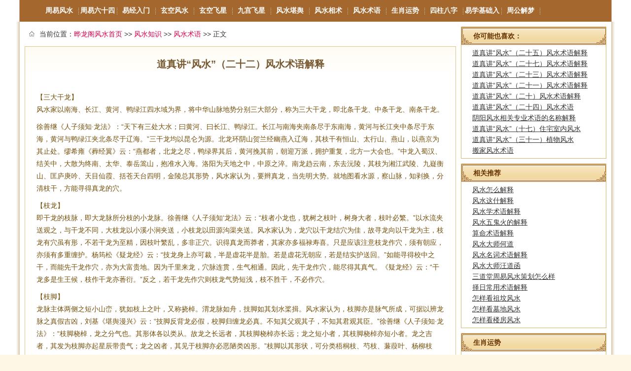

--- FILE ---
content_type: text/html
request_url: http://www.yelongcn.com/yl/fs_fengshuishuyu/cn_veiweo/
body_size: 9075
content:
<!DOCTYPE html PUBLIC "-//W3C//DTD XHTML 1.0 Transitional//EN" "http://www.w3.org/TR/xhtml1/DTD/xhtml1-transitional.dtd">
<html xmlns="http://www.w3.org/1999/xhtml">
<head>
<meta http-equiv="Content-Type" content="text/html; charset=utf-8" />
<title>道真讲“风水”（二十二）风水术语解释_</title>
<link rel="alternate" media="only screen and(max-width: 640px)" href="http://m.yelongcn.com/yl/fs_fengshuishuyu/cn_veiweo/">
<meta name="mobile-agent" content="format=html5; url=http://m.yelongcn.com/yl/fs_fengshuishuyu/cn_veiweo/">
<meta name="ROBOTS" content="noarchive">
<meta http-equiv="Cache-Control" content="no-transform" />
<meta http-equiv="Cache-Control" content="no-siteapp" />
<link href="/css/css.css" rel="stylesheet" media="screen" type="text/css" />
<script src="/fs_p.js" type="text/javascript"></script>
<base target="_blank" />

</head>
<body >
<div id="menu">
<ul>
<li><a href='/yl/fs_zhouyifengshui/' class="f_li">周易风水</a></li>
<li class="f_line"></li>
<li><a href='/yl/fs_zhouyiliushisigua/' class="f_li">周易六十四卦</a></li>
<li class="f_line"></li>
<li><a href='/yl/fs_yijingrumen/' class="f_li">易经入门</a></li>
<li class="f_line"></li>
<li><a href='/yl/fs_xuankongfengshui/' class="f_li">玄空风水</a></li>
<li class="f_line"></li>
<li><a href='/yl/fs_xuankongfeixing/' class="f_li">玄空飞星</a></li>
<li class="f_line"></li>
<li><a href='/yl/fs_jiugongfeixing/' class="f_li">九宫飞星</a></li>
<li class="f_line"></li>
<li><a href='/yl/fs_fengshuikanyu/' class="f_li">风水堪舆</a></li>
<li class="f_line"></li>
<li><a href='/yl/fs_fengshuixiangshu/' class="f_li">风水相术</a></li>
<li class="f_line"></li>
<li><a href='/yl/fs_fengshuishuyu/' class="f_li">风水术语</a></li>
<li class="f_line"></li>
<li><a href='/yl/fs_shengxiaoyunshi/' class="f_li">生肖运势</a></li>
<li class="f_line"></li>
<li><a href='/yl/fs_sizhubazi/' class="f_li">四柱八字</a></li>
<li class="f_line"></li>
<li><a href='/yl/fs_yixuejichurumen/' class="f_li">易学基础入门</a></li>
<li class="f_line"></li>
<li><a href='/yl/fs_zhougongjiemeng/' class="f_li">周公解梦</a></li>
<li class="f_line"></li>
</ul>
</div>


<div class='m_m' style='padding-top:0;'>

<div class='m_l' id='m_left'>
   <div class="weizhi"><div class="img"></div><div class="left">当前位置：<a href="/">晔龙阁风水首页</a> &gt;&gt; 
<a href="/yl/fs_fengshuizhishi/">风水知识</a> &gt;&gt; <a href="/yl/fs_fengshuishuyu/">风水术语</a> 
&gt;&gt; 正文</div><div class="right" id="tips"></div></div>

      <div class='content'>
         <h1>道真讲“风水”（二十二）风水术语解释</h1>
       <SCRIPT type=text/javascript>yun_ch()</SCRIPT>
         <div class='arcbody'>
             <p></p>【三大干龙】<p>风水家以南海、长江、黄河、鸭绿江四水域为界，将中华山脉地势分别三大部分，称为三大干龙，即北条干龙、中条干龙、南条干龙。</p><p></p><p>徐善继《人子须知·龙法》：“天下有三处大水；曰黄河、曰长江、鸭绿江。长江与南海夹南条尽于东南海，黄河与长江夹中条尽于东海，黄河与鸭绿江夹北条尽于辽海。”三干龙均以昆仑为源。北龙环阴山贺兰经幽燕入辽海，其枝干有恒山、太行山、燕山，以燕京为其止处。缪希雍《葬经翼》云：“燕都者，北龙之尽，鸭绿界其后，黄河挽其前，朝迎万派，拥护重复，北方一大会也。”中龙入蜀汉、结关中，大散为终南、太华、泰岳篙山，抱准水入海。洛阳为天地之中，中原之淬。南龙趋云南，东去沅陵，其枝为湘江武陵、九嶷衡山、匡庐庚吟、天目仙霞、括苍天台四明，金陵总其形势，风水家认为，要辫真龙，当先明大势。就地图看水源，察山脉，知剥换，分清枝干，方能寻得真龙的穴。</p>【枝龙】<p>即干龙的枝脉，即大龙脉所分枝的小龙脉。徐善继《人子须知‘龙法》云：“枝者小龙也，犹树之枝叶，树身大者，枝叶必繁。”以水流夹送观之，与干龙不同，大枝龙以小溪小涧夹送，小枝龙以田源沟渠夹送。风水家认为，龙穴以干龙结穴为佳，故寻龙向以干龙为主，枝龙有穴虽有形，不若干龙为至精，因枝叶繁乱，多非正穴。识得真龙而莽者，其家亦多福禄寿喜。只是应该注意枝龙作穴，须有朝应，亦须有多重缠护。杨筠松《疑龙经》云：“技龙身上亦可裁，半是虚花半是胎。若是虚花无朝应，若是结实护送回。”如能寻得校中之干，而能先干龙作穴，亦为大富贵地。因为千里来龙，穴脉连贯，生气相通。因此，先干龙作穴，能尽得其真气。《疑龙经》云：“干龙多是生王候，枝作干龙亦萫衍。”反之，若干龙先作穴则枝龙气势短浅，枝不胜干，不必作穴。</p>【枝脚】<p> 龙脉主体两侧之短小山峦，犹如枝上之叶，又称挠棹。渭龙脉如舟，技脚如其划水桨揖。风水家认为，枝脚亦是脉气所成，可据以辨龙脉之真假吉凶，刘基《堪舆漫兴》云：“技脚反背龙必假，校脚归缠龙必真。不知其父观其子，不知其君观其臣。”徐善继《人子须知·龙法》：“枝脚桡棹，龙之分气也。其形体各以类从。故龙之长远者，其枝脚桡棹亦长远；龙之短小者，其枝脚桡棹亦短小者。龙之吉者，其发为枝脚亦起星辰带贵气；龙之凶者，其见于枝脚亦必恶陋类凶形。”枝脚以其形状，可分类梧桐枝、芍枝、蒹葭叶、杨柳枝等。龙脉两翼枝脚对应匀称，是梧桐枝，为上格；家中子嗣各房齐发，家入团聚和睦，龙脉两翼枝脚有长短参差，但大致相当，是芍药技，为中格，亦为贵龙，主长寿富贵；两翼枝脚呈芦叶形，右节节相间而能大致停均，是竞茵叶，为下格，亦能发格。校脚最差形月杨柳枝，边多边少甚或边有边无，如人手脚偏废，此龙不吉。葬之必公有亏，各房子嗣贫宫贵贱，吉凶不齐。龙脉无枝脚者，为仙带脉。 </p><p></p>【帐幕】<p>指祖山四周形如帐幕般缠护之山。诸山重峦叠嶂，绕缠簇拥，将主龙夹卫于中。风水家认为，缠护是真龙的随身标志，《地理醒心录》：“帐谓屏帐也，阔者十数里、五六里，狭者二三里或一望之远。”黄妙应《博山篇》云：“认得真龙，真龙居中，后有托的，有送的，旁有护的，有缠的，托多送多护多缠多，龙神大贵？中贵？小贵？凭这可推。”因此，寻龙必看缠山，缠山是真气不散的保证，如千里关锁，卫护真龙生旺之气，方生结成大地，缠护愈多，其地愈贵。《撼龙经》云：“龙若无缠又无送，纵有真穴不堪用。护缠多爱到穴前，三重五重福延绵。一重护卫一代富，护卫十里宰相地。”真龙自太诅山聚讲现形，随即分校擘脉，滔滔而行。欲辨主龙上迹，须识帐幕之形。《撼龙经》云：“形如帐幕开张样，二重入快一重出，四重五重如巨浪……帐幕多时富亦多。一重只是富豪样，两重两幕是真龙，帐里贵最为上。”末句意指，龙须低伏，穿帐而行，若居帐外、帐上、帐边，俱非贵格，为中下之品。所谓“嶂中有绕穿心行，帐不穿行不入相。”“帐中隐隐仙带飞，带舞低垂主兴旺。”(《撼龙经》)如果龙行无帐幕缠护绕行，则显得主龙孤独无援，其力亦，即使势大雄强，亦为贱龙，纵然有穴形、亦只合作神祠庙观，安坟建宅，必主人丁单薄，老弱无依。</p><p></p><p>【水龙】</p><p> 平洋之地以水为龙。平洋之地，山脉潜踪，水行即是龙行。杨筠松《疑龙经》：“行到平详莫问踪，但看水绕是真龙。”风水家认为，山水为乾坤二大神器，故有山之龙，亦有水之龙。《葬经》云：“气者水之母，有气斯有水。”气行则水随之而行，而水止气亦随之而止。溢于地表有迹而行者为水，潜于地中无形而运者气，水与气相为表里，因而察来之或东或西，可川知气之来去行止。蒋平阶《水龙经·序》引“古语”云：“平洋大地龙虎，汒汒游归何处，东西只取水为龙，插着便三公。”水龙之行，亦有技之别，大江大河为干龙，小流溪涧为支龙，唯干龙多为行势而穴多结于支龙。行龙亦有五星之说，《水龙经·二·论五星》云：“金圆水曲土方木火尖。”所不同者，水龙以金星水星为吉，木星火星为凶，土星则吉中带《水龙经·二·总沦》云：“盖水星喜柔荏而恶刚强，宣转抱而忌冲激。金水柔荏而土形转抱，与木火之刚强冲激者判然矣。”水龙结穴，以众水朝迎缠抱为征应。杨筠松《撼龙经》云：“水缠便是山缠样，缠得真龙如仰掌，留心掌里或乳头，端然有穴明天象。”</p><p>【平洋】</p><p>指地势平坦而多河流穿行的地带。风水家认为，平洋之地，虽无山脉可言，但平洋为龙势跌落之处，水脉即龙之血脉。只要四面水绕，归流—处，即是龙脉结穴之地。《葬经》：“气之盛，虽然流行，而其余者犹有止，虽零散而其深者犹有聚。”注云：“平支之龙，大山跌落平洋四畔旷阔，……人莫不以八风无蔽为嫌，又岂知支拢气隐若零散，而其深者犹有聚也，但得横水拦截使之有止耳。”杨筠松《疑龙经》云：“行到平洋莫问踪，但看水绕是真龙。”平洋之地，其势为阳，其生气自下行上，但求其平坦开阔，虽然四面无遮，而不嫌八风相吹，不忧其生气散佚。缪希雍《葬经翼·难解二十四问》云；“平洋阔衍，去山岗甚远，穿田度水，断伏已多，众水交流，平夷如掌。”因此，平洋地最重要的是水龙交合。《五言金句》云：“欲识平洋地，满拨水看清，拨水能归库，富贵丁寿兴，真假龙何分，穴突看分明，众水归一库，中高是真形。……平洋拿龙法，再水绕土坪，大水交合处，方乃是修龙。”</p><p>【平受脉】</p><p>指行于平地的龙脉。风水家认为，虽然平洋之地，龙脉潜踪隐迹，但察其隐，辨其微，仍可知道龙脉之断续相连，寻得融结生气的吉地。《葬经》云：“支之所起，气随而始，支之所终，气随以钟。”徐善缝《人子须知·龙法》：“平地之势，其龙坦夷旷阔，相牵相连，珠丝马逊，藕断丝牵。”因此，观平支之脉，须善察其土阜高低，水绕情状。《莽经》云：“观支之法，隐隐隆隆，微妙玄通，吉在其中。”注曰：“隐隐，有中之无也，隆隆，无中之有也，其体段若盏中之酥，云中之雁，灰中线路，草里蛇踪．生气行乎其间，微妙隐伏而难见，然其吉则无以加也。具体行之，则以观其水土形势。”《葬经》云：“地有吉气，土随而起，支有止气，水随而比。势顺形动，回复始终。”此言平坦宽阔之地，生气行于地中，吉气涌起，地表也随之突起、圆者如星丸，方者如印绶，长者如玉尺，曲者如银带。生气止聚之处，砂水环绕，重重拥护，欲去还留。李淳风《阴阳证要》曰：“平受脉落平阳，高—寸为山，低一寸为水，平中有突，即为得其体。”</p><p>下一章道真继续为大家分享，感兴趣的朋友记得关注头条号，多多转发和收藏！</p>

<div class='otherarc'>
<h3>道真讲“风水”（二十二）风水术语解释 相关文章推荐：</h3>              
<ul>
<li><a href="/yl/fs_fengshuishuyu/cn_twmit/" target="_blank">地理风水常用术语</a></li>
<li><a href="/yl/fs_fengshuishuyu/cn_timvo/" target="_blank">风水术语——突穴</a></li>
<li><a href="/yl/fs_fengshuishuyu/cn_timvn/" target="_blank">风水术语——钳穴</a></li>
<li><a href="/yl/fs_yangzhaifengshui/cn_otiv/" target="_blank">阳宅真诀</a></li>
<li><a href="/yl/fs_yangzhaifengshui/cn_momwv/" target="_blank">揭露阳宅真诀</a></li>
<li><a href="/yl/fs_fengshuishuyu/cn_ihvie/" target="_blank">最新阴宅风水术语总汇</a></li>
<li><a href="/yl/fs_fengshuishuyu/cn_vtvtwv/" target="_blank">风水堪舆之风水术语</a></li>
<li><a href="/yl/fs_fangjianfengshui/cn_vennu/" target="_blank">房间风水禁忌解释</a></li>
<li><a href="/yl/fs_mianxiangmingyun/cn_uvmoi/" target="_blank">面相识人术之二十二：足</a></li>
<li><a href="/yl/fs_baishefengshui/cn_vmmtu/" target="_blank">客厅摆设布置真图</a></li>
</ul>
<div class='c_b'></div>
</div>

<br>
<p align="center"><img src="/images/580.jpg" style="max-width:100%;width:500;height: auto;" id="icm0"></p><br><p align="center"><img src="/images/56.jpg" style="max-width:100%;width:500;height: auto;" id="icm1"></p><br><p align="center"><img src="/images/668.jpg" style="max-width:100%;width:500;height: auto;" id="icm2"></p><br><p align="center"><img src="/images/856.jpg" style="max-width:100%;width:500;height: auto;" id="icm3"></p><br><p align="center"><img src="/images/986.jpg" style="max-width:100%;width:500;height: auto;" id="icm4"></p><br><p align="center"><img src="/images/644.jpg" style="max-width:100%;width:500;height: auto;" id="icm5"></p><br>
<p align="center">道真讲“风水”（二十二）风水术语解释、</p>
</div>


         <div class='prevnext'>
             <p>上一篇：<a href="/yl/fs_fengshuishuyu/cn_vennmv/" target="_blank">解读周易八字论命的几个基本术语</a> </p>
             <p>下一篇：<a href="/yl/fs_fengshuishuyu/cn_veiweu/" target="_blank">道真讲“风水”（二十四）风水术语</a> </p>

         </div>

         <div class='otherarc'>
              <h3>您还可以浏览</h3>              
              <ul>
<li><a href="/yl/fs_fengshuizhishi/cn_moumm/" target="_blank">传统风水的现代解释</a></li>
<li><a href="/yl/fs_fengshuishuyu/cn_tueee/" target="_blank">风水术语点穴是什么意思</a></li>
<li><a href="/yl/fs_fengshuishuyu/cn_oinwo/" target="_blank">命理学常用16术语解析</a></li>
<li><a href="/yl/fs_fengshuishuyu/cn_ihvno/" target="_blank">风水术语：风水青龙白虎论</a></li>
<li><a href="/yl/fs_fengshuishuyu/cn_ihvih/" target="_blank">最新风水术语解读表</a></li>
<li><a href="/yl/fs_fengshuishuyu/cn_ihvii/" target="_blank">风水术语点穴是什么意思？</a></li>
<li><a href="/yl/fs_fengshuishuyu/cn_ihewv/" target="_blank">风水术语：青龙代表什么意思？</a></li>
<li><a href="/yl/fs_fengshuishuyu/cn_veiwti/" target="_blank">八字常用术语释疑</a></li>
<li><a href="/yl/fs_bieshufengshui/cn_oevtw/" target="_blank">别墅风水装修有道</a></li>
<li><a href="/yl/fs_xuanguanfengshui/cn_hehet/" target="_blank">进门玄关的七道“风水关”</a></li>
<li><a href="/yl/fs_fengshuizhishi/cn_veiwei/" target="_blank">说风水，道风水，何谓风水</a></li>
<li><a href="/yl/fs_taohuafengshui/cn_mvhoe/" target="_blank">风水助你找到真命桃花</a></li>
<li><a href="/yl/fs_shengxiaoyunshi/cn_ovvuo/" target="_blank">真命属相是什么意思</a></li>
<li><a href="/yl/fs_fengshuizhishi/cn_oioho/" target="_blank">生日看真命爱侣何时出现</a></li>
<li><a href="/yl/fs_aiqingfengshui/cn_nwtmu/" target="_blank">你的真命爱侣何时出现</a></li>
<li><a href="/yl/fs_xingmingcezi/cn_nnnwm/" target="_blank">带真字的女孩名字大全</a></li>
<li><a href="/yl/fs_taohuafengshui/cn_ievhu/" target="_blank">如何利用桃花风水找到真桃花</a></li>
<li><a href="/yl/fs_yanggongfengshui/cn_ienvt/" target="_blank">玉尺经 . 真天机赋</a></li>
<li><a href="/yl/fs_fengshuizhishi/cn_vvwevn/" target="_blank">假断掌和真断掌怎么辨别</a></li>
<li><a href="/yl/fs_fengshuizhishi/cn_vvooiv/" target="_blank">真从格与假从格</a></li>

                <div class='c_b'></div>
              </ul>
         </div>

      </div>

   </div>


<div class='m_r'>

<div id="side">
        
<div class="sideBanner"></div>

<div class="sideBox">
<h2 class='listrh'>你可能也喜欢：</h2>
<ul class="sideList">
<li><a href="/yl/fs_fengshuishuyu/cn_veiwtw/" target="_blank">道真讲“风水”（二十五）风水术语解释</a></li>
<li><a href="/yl/fs_fengshuishuyu/cn_veivwh/" target="_blank">道真讲“风水”（二十七）风水术语解释</a></li>
<li><a href="/yl/fs_fengshuishuyu/cn_veivwn/" target="_blank">道真讲“风水”（二十三）风水术语解释</a></li>
<li><a href="/yl/fs_fengshuishuyu/cn_veimth/" target="_blank">道真讲“风水”（二十一）风水术语解释</a></li>
<li><a href="/yl/fs_fengshuishuyu/cn_veiiwt/" target="_blank">道真讲“风水”（二十）风水术语解释</a></li>
<li><a href="/yl/fs_fengshuishuyu/cn_veiweu/" target="_blank">道真讲“风水”（二十四）风水术语</a></li>
<li><a href="/yl/fs_fengshuishuyu/cn_vemehh/" target="_blank">阴阳风水相关专业术语的名称解释</a></li>
<li><a href="/yl/fs_shineifengshui/cn_veivwu/" target="_blank">道真讲“风水”（十七）住宅室内风水</a></li>
<li><a href="/yl/fs_zhiwufengshui/cn_vtweoh/" target="_blank">道真讲“风水”（三十一）植物风水</a></li>
<li><a href="/yl/fs_fengshuishuyu/cn_ewmne/" target="_blank">搬家风水术语</a></li>
</ul>
</div>

    <div class="sideBox">
        <h2 class='listrh'>相关推荐</h2>
        <ul class="sideList">
        <li><a href="/yl/fs_fengshuishuyu/kt_nvme/" target="_blank">风水怎么解释</a></li>
        <li><a href="/yl/fs_fengshuishuyu/kt_nehm/" target="_blank">风水这什解释</a></li>
        <li><a href="/yl/fs_fengshuishuyu/kt_vinoh/" target="_blank">风水学术语解释</a></li>
        <li><a href="/yl/fs_fengshuishuyu/kt_ehunv/" target="_blank">风水五鬼火的解释</a></li>
        <li><a href="/yl/fs_fengshuishuyu/kt_tvuteo/" target="_blank">算命术语解释</a></li>
        <li><a href="/yl/fs_fengshuishuyu/kt_tumttu/" target="_blank">风水大师何道</a></li>
        <li><a href="/yl/fs_fengshuishuyu/kt_tiemin/" target="_blank">风水名词术语解释</a></li>
        <li><a href="/yl/fs_jujiafengshui/kt_ehmvn/" target="_blank">风水大师汪道函</a></li>
        <li><a href="/yl/fs_shengyifengshui/kt_ennuh/" target="_blank">三道堂周易风水策划怎么样</a></li>
        <li><a href="/yl/fs_fengshuishuyu/kt_etevih/" target="_blank">择日常用术语解释</a></li>
        <li><a href="/yl/fs_mudifengshui/kt_en/" target="_blank">怎样看祖坟风水</a></li>
        <li><a href="/yl/fs_mudifengshui/kt_th/" target="_blank">怎样看墓地风水</a></li>
        <li><a href="/yl/fs_loufangfengshui/kt_eoo/" target="_blank">怎样看楼房风水</a></li>
            </ul>
    </div>

    <div class="sideBox">
        <h2 class='listrh'>生肖运势</h2>
        <ul class="sideList">
				<li><a href="/yl/fs_shengxiaoyunshi/cn_viviv/" target="_blank">属猪住几层楼好</a></li>
				<li><a href="/yl/fs_shengxiaoyunshi/cn_twtui/" target="_blank">天干地支五行属性</a></li>
				<li><a href="/yl/fs_shengxiaoyunshi/cn_twmuv/" target="_blank">五行中属木的字</a></li>
				<li><a href="/yl/fs_shengxiaoyunshi/cn_thomu/" target="_blank">什么生肖不适合带貔貅</a></li>
				<li><a href="/yl/fs_shengxiaoyunshi/cn_moutm/" target="_blank">风水方位与属相</a></li>
				<li><a href="/yl/fs_shengxiaoyunshi/cn_mutmn/" target="_blank">十二生肖幸运颜色</a></li>
				<li><a href="/yl/fs_shengxiaoyunshi/cn_ovvmh/" target="_blank">十二生肖本命佛--狗.猪</a></li>
				<li><a href="/yl/fs_shengxiaoyunshi/cn_ovvuh/" target="_blank">按年份出生的生肖贵人</a></li>
				<li><a href="/yl/fs_shengxiaoyunshi/cn_ovvnt/" target="_blank">哪个生肖最有福气</a></li>
				<li><a href="/yl/fs_shengxiaoyunshi/cn_ovvnm/" target="_blank">天生富贵命是什么生肖</a></li>
		        </ul>
    </div>

    <div class="sideBox">
        <h2 class='listrh'>四柱八字</h2>
        <ul class="sideList_arr">
				<li><a href="/yl/fs_sizhubazi/cn_hewht/" target="_blank">杨幂六一生女的八字命理分析</a></li>
				<li><a href="/yl/fs_sizhubazi/cn_hunwu/" target="_blank">生辰八字五行分析</a></li>
				<li><a href="/yl/fs_sizhubazi/cn_uioow/" target="_blank">八字看偏财运最灵的方法是什么</a></li>
				<li><a href="/yl/fs_sizhubazi/cn_uiohn/" target="_blank">八字看财运非常好的几大特征</a></li>
				<li><a href="/yl/fs_sizhubazi/cn_nmwow/" target="_blank">你八字中的财库在哪</a></li>
				<li><a href="/yl/fs_sizhubazi/cn_nhwiv/" target="_blank">什么是八字合婚？</a></li>
				<li><a href="/yl/fs_sizhubazi/cn_vwiein/" target="_blank">八字命理基础</a></li>
				<li><a href="/yl/fs_sizhubazi/cn_vvwwiv/" target="_blank">八字眉怎么修</a></li>
				<li><a href="/yl/fs_sizhubazi/cn_vvwmio/" target="_blank">蓝洁瑛八字及面相分析</a></li>
				<li><a href="/yl/fs_sizhubazi/cn_vvvvow/" target="_blank">八字中劫煞是什么意思</a></li>
		        </ul>
    </div>

<div class="sideAd"></div>

    <div class="sideBox">
        <h2 class='listrh'>易学基础入门</h2>
        <ul class="sideList">
				<li><a href="/yl/fs_yixuejichurumen/cn_imunm/" target="_blank">易学传统：阴阳五行八卦风水讲究什么？</a></li>
				<li><a href="/yl/fs_yixuejichurumen/cn_vtweni/" target="_blank">东方易象 周易学习的三个阶段</a></li>
		        </ul>
    </div>

    <div class="sideBox">
        <h2 class='listrh'>周公解梦</h2>
        <ul class="sideList_arr">
				<li><a href="/yl/fs_zhougongjiemeng/cn_vvehuo/" target="_blank">梦见路很难走</a></li>
				<li><a href="/yl/fs_zhougongjiemeng/cn_vveuet/" target="_blank">梦见被一群人追杀</a></li>
				<li><a href="/yl/fs_zhougongjiemeng/cn_vvtvnw/" target="_blank">孕妇梦见被蛇追是什么意思</a></li>
				<li><a href="/yl/fs_zhougongjiemeng/cn_vvmvwu/" target="_blank">梦见打雪仗,梦见打雪仗什么意思</a></li>
				<li><a href="/yl/fs_zhougongjiemeng/cn_vvmvuw/" target="_blank">梦见家庭聚会,梦见家庭聚会什么意思</a></li>
				<li><a href="/yl/fs_zhougongjiemeng/cn_vvmeww/" target="_blank">梦见坐直升机,梦见坐直升机什么意思</a></li>
				<li><a href="/yl/fs_zhougongjiemeng/cn_vvmttt/" target="_blank">梦见红灯笼,梦见红灯笼是什么意思</a></li>
				<li><a href="/yl/fs_zhougongjiemeng/cn_vvmtto/" target="_blank">梦见抱着小狗,梦见抱着小狗是什么意思</a></li>
				<li><a href="/yl/fs_zhougongjiemeng/cn_vvmtmi/" target="_blank">梦见窗户坏了,梦见窗户坏了什么意思</a></li>
				<li><a href="/yl/fs_zhougongjiemeng/cn_vvmtow/" target="_blank">梦见狗去救人,梦见狗去救人什么意思</a></li>
		        </ul>
    </div>

<div class="sideAd"></div>
 
</div>

</div>


   <div class='c_b'></div>


<div id="footer">
  <div id="footerinfo">
    <div id="footercopyrights">Copyright © 2004-2026  晔龙阁风水网 . All rights Reserved <br /><a href="#" rel="nofollow">关于我们</a> | <a href="#" rel="nofollow">联系我们</a> | <a href="http://m.yelongcn.com/yl/fs_fengshuishuyu/cn_veiweo/">手机版</a><br />网站声明：本站部分文字及图片均来自于网络,仅供娱乐,请勿盲目迷信。如侵犯到您的权益, 请及时通知我们 </div>
  </div>
</div>

</div>
<script>
(function(){
    var bp = document.createElement('script');
    bp.src = '//push.zhanzhang.baidu.com/push.js';
    var s = document.getElementsByTagName("script")[0];
    s.parentNode.insertBefore(bp, s);
})();
</script> 
</body>
</html>


--- FILE ---
content_type: text/css
request_url: http://www.yelongcn.com/css/css.css
body_size: 4217
content:
/*gdfs common*/
*{padding:0px;margin:0px;}
html{background:#FEF7E6;}

BODY {
	LINE-HEIGHT: 24px; FONT-FAMILY: Arial, "Microsoft YaHei UI", "Microsoft YaHei", SimSun, "Segoe UI", Tahoma, Helvetica, Sans-Serif; BACKGROUND: #fff; COLOR: #333; FONT-SIZE: 14px
}
img{border:none;}
a{color: #333333;text-decoration: none;}
a:hover{color:#ff6600;}
ul,li{list-style:none;}
input,select,button{font:12px Verdana,Arial,Tahoma;vertical-align:middle;}
h1,h2,h3,h4,h5,h6 {font-size: 12px;font-weight: normal;}
i,em{font-style:normal;}

/*base*/
.m{width:1200px;margin:0 auto;}
.d_n{display:none;}
.f_l{float:left;}
.f_r{float:right;}
.mt10{margin-top:10px;}
.c_b{clear:both;}

.nav UL LI {
	OVERFLOW: hidden
}
.nav UL LI A {
	WHITE-SPACE: nowrap
}

.navbox {
	PADDING-BOTTOM: 16px; PADDING-LEFT: 0px; PADDING-RIGHT: 0px; BACKGROUND: url(navbgk.png) no-repeat center center; PADDING-TOP: 16px
}
.nav {
	BACKGROUND: url(navbg.png) #5d0000
}
.nav {
	HEIGHT: 90px
}
.nav STRONG {
	HEIGHT: 90px
}
.nav A {
	text-shadow: 1px 1px 0 rgba(0, 0, 0, .5)
}
.nav A:hover {
	COLOR: #fff; TEXT-DECORATION: none
}
.nav STRONG {
	DISPLAY: block; FLOAT: left
}
.nav UL {
	DISPLAY: block; FLOAT: left
}
.nav STRONG {
	TEXT-ALIGN: center; PADDING-BOTTOM: 0px; LINE-HEIGHT: 18px; PADDING-LEFT: 2px; WIDTH: 26px; PADDING-RIGHT: 2px; BACKGROUND: url(navt.png) #4f0000 no-repeat center center; PADDING-TOP: 0px
}
.nav STRONG A {
	DISPLAY: block; COLOR: #fff770; PADDING-TOP: 8px
}
.nav UL {
	WIDTH: 134px; HEIGHT: 87px; PADDING-TOP: 3px
}
.nav UL LI {
	WIDTH: 50%; FLOAT: left
}
.nav UL.cat1189 {
	WIDTH: 120px
}
.nav UL.cat1224 {
	WIDTH: 140px
}
.nav UL.cat1224 LI {
	WIDTH: 24.5%
}
.nav UL LI A {
	TEXT-ALIGN: center; LINE-HEIGHT: 28px; DISPLAY: block; LETTER-SPACING: 1px; HEIGHT: 28px; COLOR: #fff; border-radius: 5px
}
.nav UL LI A:hover {
	BACKGROUND: #370000; COLOR: #fff770
}

.w980 {
	MARGIN: auto; WIDTH: 980px
}


#menu{clear: both; margin:0 auto;height: 44px;width:1200px;border: solid #D0AD9A;border-width: 0 1px 0 1px;background: #A4672E;overflow: hidden;}
#menu ul{width: 1120px;height: 44px;list-style-type: none;padding-left: 3px;margin: 0 auto;font-size: 14px;font-weight: bold;font-family: '微软雅黑';}
#menu ul,#menu li{margin:0 auto;overflow: visible;}
.f_li{float: left;width: 85px;line-height: 44px;text-align: center;margin: 0 -2px;}
#menu a{display: block;color: #FFFFFF;width: 81px;}
#menu a:link{display:inline-block}
#menu a:hover{color:#ff6600;}

.f_line{float: left;width: 1px;height: 44px;line-height: 44px;background: url(/img/menu_line.gif) no-repeat left center;}


.weizhi {PADDING-BOTTOM: 5px; MARGIN: 0px auto; PADDING-LEFT: 0px; width:1180px; PADDING-RIGHT: 0px; HEIGHT: 40px; OVERFLOW: hidden; PADDING-TOP: 5px}
.weizhi .img {WIDTH: 30px; BACKGROUND: url(/img/wz.png); FLOAT: left; HEIGHT: 40px}
.weizhi .left {LINE-HEIGHT: 40px; WIDTH: 1100px; FLOAT: left}
.weizhi .right {TEXT-ALIGN: right; LINE-HEIGHT: 40px; WIDTH: 80px; FLOAT: right; COLOR: #dd0050}
.weizhi A {	COLOR: #dd0050}
.weizhi A:hover {COLOR: #f00; TEXT-DECORATION: underline}


.nav_2 {width:1180px;margin:0 auto;}
.nav_2 ul{ margin:0px; padding:0px;}
.nav_2 ul li{ float:left; cursor:pointer;}
.nav_2 .dh_li{ height:30px; font-size:15px; font-weight:bold; color:#FF0000; text-align:center; padding-top:5px;}

#dh_li{ width:auto;min-width:1214px;white-space:nowrap; text-overflow:ellipsis; overflow:hidden; text-overflow:ellipsis; display:block; after:content:"...";}
#dh_li li{width:auto; padding-left:4px;padding-right:4px;margin-top:5px;margin-right:4px;overflow:hidden;font-size:15px;font-family:"Microsoft YaHei","SimSun","宋体";}
#dh_li li a:link{display:inline-block;text-align:center;}
#dh_li li a:hover,a.cur{color:#fff;background:#ff0000;text-decoration:none;border-radius:2px;}


a.cur{color:#fff;background:#ff0000;text-decoration:none;border-radius:2px;}


.m_m{width:1180px;margin:0 auto;background:url(/img/m_m_bg.png);padding:10px 17px 0;}

.bmbd dl{width:200px;margin:0 auto;padding:8px 0;color:#8A5200;clear:both;}
.bmbd dl dt{float:left;width:40px;line-height:25px;}
.bmbd dl dd{float:left;width:160px;}
.bmbd dl dd input[type='text']{width:158px;height:21px;border:1px #DAB26D solid;color:#8A5200;}
.bmbd dl dd input[type='submit']{width:102px;height:34px;border:0;background:url(/img/olbmbut.png) no-repeat;color:#fff;}

.place{color:#553000;padding-top:0;line-height:37px;}
.place a{color:#553000;}


.m_l{float:left;width:875px;height:auto;overflow:hidden;}
.m_r{float:right;width:295px;overflow:hidden;}
.content{border:1px #DCC584 solid;background:url(/img/contentbg.png) repeat-x left top;padding:0 15px 25px;min-height:877px;}
.content h2{position:relative;height:35px;line-height:35px;font-size:14px;color:#934A16;border-bottom:1px #DEDCDC solid;font-weight:bold;background:url(/img/h2abg.png) no-repeat left center;}
.content h2 span{display:block;height:42px;position:absolute;left:25px;top:0;background:url(/img/contenth2bg.png) no-repeat center bottom;}
.content h1{font-size:20px;font-weight:bold;color:#775931;height:50px;line-height:50px;text-align: center;padding-top:10px;}

.content p {margin-bottom:10px;} 
.content p:hover{background:none repeat scroll 0 0 #FFEFCE;}


.arcbody{padding:20px 8px 0;color:#744f0a;font-size:14px;line-height:25px;min-height:300px;}


.listrh{height:36px;line-height:36px;background:url(/img/listh2bg.png) no-repeat;text-indent:24px;color:#663300;font-size:14px;font-weight:bold;}

.rightbox{border:1px #D1B96F solid;background:#FFFBEF;padding:10px 0;}

.txtlist li{padding-left:20px;line-height:23px;}
.txtlist li a{color:#553000;}

.righttxt{padding-left:10px;padding-right:10px;color:#8b5016;line-height:22px;}

.prevnext{line-height:25px;font-size:14px;color:#8b5016;padding-top:50px;}

.foot{width:100%;min-width:1214px;overflow:hidden;background:url(/img/footbg1.png) repeat-x;}
.foot a{color:#fff;}
.footbg{width:100%;height:180px;background:url(/img/footcbg1.jpg) no-repeat center top;}
.footbg dt{float:left;width:320px;height:150px;}
.footbg dd{float:right;padding:18px 0 0 0;color:#fff;line-height:23px;width:750px;position:relative;}

.otherarc{padding:20px 0 0 0;}
.otherarc h3{font-size:16px;font-weight:bold;color:#630;border-bottom:2px #630 solid;height:30px;line-height:30px;}
.otherarc ul{width:840px;zoom:1;padding-top:5px;}
.otherarc li{float:left;white-space:nowrap;width:405px;overflow:hidden;margin:0 7px 0 8px;height:28px;line-height:28px;border-bottom:1px #ccc dashed;}
.otherarc li a{float:left}
.otherarc li span{float:right;}


/* side */
.sideAd{ clear:both; margin-top:10px}
.sideAd img,.sideBanner img{display:block;margin:auto}

.sideBox{border:1px solid #D1B96F;background:#fff;margin-top:10px;overflow:hidden;_zoom:1}
.sideBox h3{background-repeat:repeat-x;background-position:0 -2px;border-bottom:1px solid #D1B96F;height:30px}
.sideBox h3 b{float:left;font-size:20px;font-weight:bold;color:#775931;padding:8px 0 0 10px}
.sideBox h3 b a{color:#000}
.sideBox h3 b a:hover{color:#c00; text-decoration:none}
.sideBox h3 span{float:right;font-weight:400;padding:10px 10px 0 0}
.sideBox h3 a{color:#666}
.sideBox h4{ height:16px;padding:4px 0 0 18px;margin:9px 9px 5px}

.sideRank{clear:both;padding:5px;overflow:hidden;_zoom:1}
.sideRank li{height:22px;line-height:22px;padding-left:22px;overflow:hidden;_zoom:1}

.sidePic{border-bottom:1px solid #eee;clear:both;margin:0 5px;padding:5px 0;overflow:hidden;_zoom:1}
.sidePic li{float:left; display:inline;padding:2px; width:118px; height:110px; text-align:center; margin:5px;}
.sidePic li img{ display:block;border:1px solid #eee;padding:2px;margin-bottom:5px}

.sidePT{ border-bottom:1px solid #eee;padding:10px 5px;overflow:hidden;_zoom:1; margin:0 5px}
.sidePT img{border:1px solid #eee;padding:2px; float:left;margin-right:10px}
.sidePT p{ float:left;color:#999; line-height:18px; width:140px}
.sidePT p b{ display:block; height:20px;padding-top:3px; overflow:hidden;}
.sidePT p b a{color:#000}
.sidePT p a{color:#c00}

.sideList,.sideList_arr{clear:both;padding:5px;overflow:hidden;_zoom:1}
.sideList li{background-position:-70px -275px;height:22px;line-height:22px;padding-left:17px;overflow:hidden;_zoom:1}
.sideList span{margin-left:5px;padding:1px 2px 0; cursor:pointer}
.sideList .ico_un{background:#e3fde3;border:1px solid #01b022;color:#060}
.sideList .ico_ar{background:#fff4e4;border:1px solid #f38f00;color:#f60}
.sideList a{text-decoration: underline;}
.sideList_arr li{background-position:-245px -23px;height:22px;line-height:22px;padding-left:12px;overflow:hidden;_zoom:1;margin:0 5px}
.sideList_arr a{text-decoration: underline;}

.l-item li {margin-top: 20px; border-bottom: solid 1px #EEE; padding-bottom: 10px;}
.l-item li h3 {font-size: 18px;}
.l-item li h3 a {color: #4896c0; }
.l-item li h3 font {color: #CC0000}
.l-item li p {line-height: 170%; margin-top: 10px; width: 100%; font-size: 14px;color:gray}
.l-item li p img {margin: 0 10px 0 0; height: 90px; float: left;}
.l-item li span {display: block; margin-top: 4px;  clear: both;}
.l-item li span,.l-item li span a {color:#A5306B;}
.l-item li span small {color: #888}
.l-item a{text-decoration: underline;}

DIV.green-black{PADDING-RIGHT:3px; PADDING-LEFT:3px; PADDING-BOTTOM:3px; MARGIN:3px; PADDING-TOP:3px; TEXT-ALIGN:center}
DIV.green-black A{BORDER-RIGHT:#2c2c2c 1px solid; PADDING-RIGHT:5px; BORDER-TOP:#2c2c2c 1px solid; PADDING-LEFT:5px; BACKGROUND:url(/img/image1.gif) #2c2c2c; PADDING-BOTTOM:2px; BORDER-LEFT:#2c2c2c 1px solid; COLOR:#fff; MARGIN-RIGHT:2px; PADDING-TOP:2px; BORDER-BOTTOM:#2c2c2c 1px solid; TEXT-DECORATION:none}
DIV.green-black A:hover{BORDER-RIGHT:#aad83e 1px solid; BORDER-TOP:#aad83e 1px solid; BACKGROUND:url(/img/image2.gif) #aad83e; BORDER-LEFT:#aad83e 1px solid; COLOR:#fff; BORDER-BOTTOM:#aad83e 1px solid}
DIV.green-black A:active{BORDER-RIGHT:#aad83e 1px solid; BORDER-TOP:#aad83e 1px solid; BACKGROUND:url(/img/image2.gif) #aad83e; BORDER-LEFT:#aad83e 1px solid; COLOR:#fff; BORDER-BOTTOM:#aad83e 1px solid}
DIV.green-black SPAN.current{BORDER-RIGHT:#aad83e 1px solid; PADDING-RIGHT:5px; BORDER-TOP:#aad83e 1px solid; PADDING-LEFT:5px; FONT-WEIGHT:bold; BACKGROUND:url(/img/image2.gif) #aad83e; PADDING-BOTTOM:2px; BORDER-LEFT:#aad83e 1px solid; COLOR:#fff; MARGIN-RIGHT:2px; PADDING-TOP:2px; BORDER-BOTTOM:#aad83e 1px solid}
DIV.green-black SPAN.disabled{BORDER-RIGHT:#f3f3f3 1px solid; PADDING-RIGHT:5px; BORDER-TOP:#f3f3f3 1px solid; PADDING-LEFT:5px; PADDING-BOTTOM:2px; BORDER-LEFT:#f3f3f3 1px solid; COLOR:#ccc; MARGIN-RIGHT:2px; PADDING-TOP:2px; BORDER-BOTTOM:#f3f3f3 1px solid}


.area{padding:20px 0 0 0;}
.area h3{font-size:16px;font-weight:bold;color:#630;border-bottom:2px #630 solid;height:30px;line-height:30px;}
.area ul{width:400px;zoom:1;padding-top:5px;}
.area li{float:left;width:380px;margin:0 7px 0 8px;height:28px;line-height:28px;border-bottom:1px #ccc dashed;}
.area li a{float:left;}
.area li span{float:right;}

.listurl {clear:both;border:1px solid #D1B96F;  PADDING-BOTTOM: 5px; WIDTH: 100%; FONT-FAMILY: Arial; MARGIN-BOTTOM: 10px; BACKGROUND: #ffffff; FLOAT: left; COLOR: #000000; PADDING-TOP: 10px;text-align: center;}
.listurl p{font-size:20px;font-weight:bold;color:#630;height:30px;line-height:30px}
.listurl ul{padding-top:5px;}
.listurl LI {TEXT-ALIGN: left; PADDING-BOTTOM: 5px; LINE-HEIGHT: 25px; TEXT-INDENT: 12px; WIDTH: 165px; FLOAT: left; HEIGHT: 25px; OVERFLOW: hidden; PADDING-TOP: 5px}
.listurl LI a{text-decoration: underline;}

#footer1 {width : 100%; clear: both; border: 1px solid #D0AD9A; padding: 5px 5px; background-color : #FFFCF5;} 

#footer2 {clear:both;border:1px solid #D1B96F; PADDING-BOTTOM: 5px; WIDTH: 100%; FONT-FAMILY: Arial; MARGIN-BOTTOM: 10px; FLOAT: left; COLOR: #000000; PADDING-TOP: 10px;text-align: center;}
#footerinfo {clear : both; margin : 0 auto; color : #333; text-align : center; } 
#footercontent {margin: 0 auto; border : 1px solid #D5C9AE; background: #F0EBDF; text-align : center; line-height : 32px; height : 32px;} 
#footercontent a {margin : 0 2px;} 
#footercopyrights {clear : both; padding : 6px 0 0; margin : 0 auto; text-align : center; line-height : 180%;} 
#footercopyrights span {font : 12px arial, helvetica, sans-serif; line-height : 180%;} 

.z_box {
	text-align:center; border-bottom: #0e797c 1px solid; border-left: #0e797c 1px solid; overflow: hidden; border-top: #0e797c 1px solid; border-right: #0e797c 1px solid
}
.zhanzhu {
	margin-bottom: 5px; flaat: none; height: : auto; clear: : both; font-size: 15px; width:80%;text-align:  center; margin: 0px auto; overflow: hidden; 

}
.zhanzhu dl {
	padding-bottom: 5px; padding-left: 5px; padding-right: 5px; clear: both; padding-top: 5px
}
.zhanzhu dt {
	float: left; overflow: : hidden; margin-right: : 5px
}
.zhanzhu dt img {
	width: 75px;  height: 60px
}
.zhanzhu dd {
	padding-bottom: 0px; margin: 0px; padding-left: 0px; padding-right: 0px; padding-top: 0px ;width:100%
}
.zhanzhu dd p {
	padding-bottom: 0px; margin: 0px; padding-left: 0px; padding-right: 0px; padding-top: 0px
}
.zhanzhu li {
	text-align: center; padding-bottom: 5px; line-height: 20px; margin: 0px; padding-left: 10px; padding-right: 10px; float: left; padding-top: 5px
}
.zhanzhu .fc1 {
	color: #ff0000
}
.zhanzhu .fc1 a{
	color: #ff0000
}
.zhanzhu .gary {
	line-height: 22px; color: gray; font-size: 14px
}
.zhanzhu .red {
	color: #ff0000; font-size: 16px; 
}
.zhanzhu a{text-decoration: underline;}

--- FILE ---
content_type: application/javascript
request_url: http://www.yelongcn.com/fs_p.js
body_size: 21
content:
function yun_ch(){
}